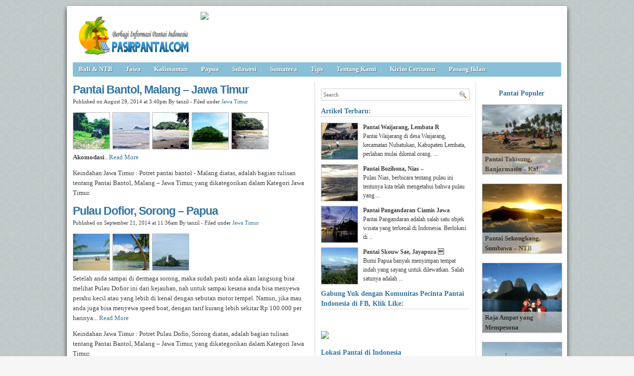

--- FILE ---
content_type: text/html; charset=UTF-8
request_url: https://pasirpantai.com/tag/akomodasi-bantol/
body_size: 7686
content:
<!DOCTYPE html><html xmlns="http://www.w3.org/1999/xhtml" dir="ltr" lang="en-US" xmlns:x2="http://www.w3.org/2002/06/xhtml2" xmlns:fb="http://www.facebook.com/2008/fbml"><head><title>Akomodasi Bantol : Pantai Bantol, Malang – Jawa Timur. Akomodasi Bantol. </title><meta name="description" content="Akomodasi Bantol : Pantai Bantol, Malang – Jawa Timur. Tempat Wisata Di Malang,Penginapan Pantai Bantol,Gua,Ombak,Udang,Akomodasi Bantol. " /><meta name="keywords" content="Akomodasi Bantol : Pantai Bantol, Malang – Jawa Timur. Transportasi,Pariwisata,Penginapan Di Malang,Bibir Pantai,Lokasi Bantol,Jawa Timur,Gelombang,Ombak,Akomodasi Bantol. " /><meta charset="UTF-8" /><meta name="robots" content="noindex, follow" /><link rel="shortcut icon" href="https://pasirpantai.com/wp-content/themes/pempek-modified/images/favicon.ico" type="image/x-icon" /><link rel="alternate" type="application/rss+xml" title="RSS 2.0" href="https://pasirpantai.com/feed/" /><link rel="alternate" type="text/xml" title="RSS .92" href="https://pasirpantai.com/feed/rss/" /><link rel="alternate" type="application/atom+xml" title="Atom 0.3" href="https://pasirpantai.com/feed/atom/" /><link rel="pingback" href="https://pasirpantai.com/xmlrpc.php" /><link rel="stylesheet" href="https://pasirpantai.com/wp-content/themes/pempek-modified/style.css" type="text/css" media="screen, projection" /><link href='http://fonts.googleapis.com/css?family=Asap' rel='stylesheet' type='text/css'>	
	
	
	</head><body itemscope itemtype="http://schema.org/WebPage"><div id="wr"><div id="h"><div class="lg mt ml"><h1 class="lg"><a href="https://pasirpantai.com" img src="https://pasirpantai.com/wp-content/uploads/2022/12/pasirpantai_logo111.png" title="PasirPantai.com: Tempat Berbagi Informasi Pantai di Indonesia">PasirPantai.com: Tempat Berbagi Informasi Pantai di Indonesia</a></h1></div><div class="ad1 mt">
<a href="http://www.pasirpantai.com/pasang-iklan/"><img src="http://www.pasirpantai.com/wp-content/uploads/2013/07/slotiklan1.png"></a></div></div><div id="n"><ul class="pnl">	<li class="cat-item cat-item-1"><a rel="nofollow" href="https://pasirpantai.com/category/balintb/">Bali &amp; NTB</a>
</li>
	<li class="cat-item cat-item-4"><a rel="nofollow" href="https://pasirpantai.com/category/jawa/">Jawa</a>
</li>
	<li class="cat-item cat-item-6"><a rel="nofollow" href="https://pasirpantai.com/category/kalimantan/">Kalimantan</a>
</li>
	<li class="cat-item cat-item-9"><a rel="nofollow" href="https://pasirpantai.com/category/papua/">Papua</a>
</li>
	<li class="cat-item cat-item-7"><a rel="nofollow" href="https://pasirpantai.com/category/sulawesi/">Sulawesi</a>
</li>
	<li class="cat-item cat-item-3"><a rel="nofollow" href="https://pasirpantai.com/category/sumatera/">Sumatera</a>
</li>
	<li class="cat-item cat-item-12"><a rel="nofollow" href="https://pasirpantai.com/category/tips/">Tips</a>
</li>
<li class="cat-item"><a rel="nofollow" href="http://www.pasirpantai.com/about/">Tentang Kami</a></li>
	<li class="cat-item"><a rel="nofollow" href="http://www.pasirpantai.com/kontributor/">Kirim Ceritamu</a></li>
	<li class="cat-item"><a rel="nofollow" href="http://www.pasirpantai.com/pasang-iklan/">Pasang Iklan</a></li></ul></div><div id="c">



<div id="isi">

	<h2 class="j">Pantai Bantol, Malang – Jawa Timur<a href="https://pasirpantai.com/jawa/jawa-timur/pantai-bantol-pantai-kecil-dengan-airnya-yang-jernih-malang-jawa-timur/" rel="follow">&#160;</a></h2><div class="meta mb">Published on August 29, 2014 at 3:40pm By tanzil - Filed under <a href="https://pasirpantai.com/category/jawa/jawa-timur/" rel="nofollow">Jawa Timur</a></div><div class="ht"><a href="https://pasirpantai.com/jawa/jawa-timur/pantai-bantol-pantai-kecil-dengan-airnya-yang-jernih-malang-jawa-timur/attachment/jalanan-offroad-menuju-pantai-bantol/"><img src="https://pasirpantai.com/wp-content/uploads/2014/08/jalanan-offroad-menuju-pantai-Bantol-73x73.jpg" alt="Jawa Timur, : jalanan offroad menuju pantai Bantol" /></a><a href="https://pasirpantai.com/jawa/jawa-timur/pantai-bantol-pantai-kecil-dengan-airnya-yang-jernih-malang-jawa-timur/attachment/pantai-bantol-saat-air-pasang/"><img src="https://pasirpantai.com/wp-content/uploads/2014/08/pantai-bantol-saat-air-pasang-73x73.jpg" alt="Jawa Timur, : pantai bantol saat air pasang" /></a><a href="https://pasirpantai.com/jawa/jawa-timur/pantai-bantol-pantai-kecil-dengan-airnya-yang-jernih-malang-jawa-timur/attachment/pantai-bantol/"><img src="https://pasirpantai.com/wp-content/uploads/2014/08/Pantai-Bantol-73x73.jpg" alt="Jawa Timur, : Pantai Bantol" /></a><a href="https://pasirpantai.com/jawa/jawa-timur/pantai-bantol-pantai-kecil-dengan-airnya-yang-jernih-malang-jawa-timur/attachment/pantai-bantol-dengan-gugusan-karang-indah/"><img src="https://pasirpantai.com/wp-content/uploads/2014/08/Pantai-Bantol-Dengan-Gugusan-Karang-Indah-73x73.jpg" alt="Jawa Timur, : Pantai Bantol Dengan Gugusan Karang Indah" /></a><a href="https://pasirpantai.com/jawa/jawa-timur/pantai-bantol-pantai-kecil-dengan-airnya-yang-jernih-malang-jawa-timur/attachment/pantai-bantol-malang/"><img src="https://pasirpantai.com/wp-content/uploads/2014/08/pantai-bantol-Malang-73x73.jpg" alt="Jawa Timur, : pantai bantol - Malang" /></a></div><p><strong>Akomodasi</strong>.. <a href="https://pasirpantai.com/jawa/jawa-timur/pantai-bantol-pantai-kecil-dengan-airnya-yang-jernih-malang-jawa-timur/">Read More</a></p><p>Keindahan Jawa Timur : Potret pantai bantol - Malang  diatas, adalah bagian tulisan tentang Pantai Bantol, Malang – Jawa Timur, yang dikategorikan dalam Kategori Jawa Timur.</p>
		  
		  
		  
		  <h2 class="j">Pulau Dofior, Sorong &#8211; Papua<a href="https://pasirpantai.com/papua/pulau-dofior-sorong-papua/" rel="follow">&#160;</a></h2><div class="meta mb">Published on September 21, 2014 at 11:36am By tanzil - Filed under <a href="https://pasirpantai.com/category/jawa/jawa-timur/" rel="nofollow">Jawa Timur</a></div><div class="ht"><a href="https://pasirpantai.com/papua/pulau-dofior-sorong-papua/attachment/pesisir-pantai-pulau-dofior/"><img src="https://pasirpantai.com/wp-content/uploads/2014/09/Pesisir-Pantai-Pulau-Dofior-73x73.jpg" alt="Jawa Timur, : Pesisir Pantai Pulau Dofior" /></a><a href="https://pasirpantai.com/papua/pulau-dofior-sorong-papua/attachment/keindahan-alam-pantai-pulau-dofior/"><img src="https://pasirpantai.com/wp-content/uploads/2014/09/Keindahan-Alam-Pantai-Pulau-Dofior-73x73.jpg" alt="Jawa Timur, : Keindahan Alam Pantai Pulau Dofior" /></a><a href="https://pasirpantai.com/papua/pulau-dofior-sorong-papua/attachment/pulau-dofio-sorong/"><img src="https://pasirpantai.com/wp-content/uploads/2014/09/Pulau-Dofio-Sorong-73x73.jpg" alt="Jawa Timur, : Pulau Dofio, Sorong" /></a></div><p>Setelah anda sampai di dermaga sorong, maka sudah pasti anda akan langsung bisa melihat Pulau Dofior ini dari kejauhan, nah untuk sampai kesana anda bisa menyewa perahu kecil atau yang lebih di kenal dengan sebutan motor tempel. Namun, jika mau anda juga bisa menyewa speed boat, dengan tarif kurang lebih sekitar Rp 100.000 per harinya... <a href="https://pasirpantai.com/papua/pulau-dofior-sorong-papua/">Read More</a></p><p>Keindahan Jawa Timur : Potret Pulau Dofio, Sorong  diatas, adalah bagian tulisan tentang Pantai Bantol, Malang – Jawa Timur, yang dikategorikan dalam Kategori Jawa Timur.</p><h2 class="j">Pantai Ujong Blang, Lhokseumawe &#8211; Aceh<a href="https://pasirpantai.com/sumatera/aceh/perpaduan-pasir-pantai-yang-putih-lembut-dan-birunya-lautan-samudera-hindia-di-pantai-ujong-blang-lhokseumawe-aceh/" rel="follow">&#160;</a></h2><div class="meta mb">Published on August 24, 2014 at 9:15pm By tanzil - Filed under <a href="https://pasirpantai.com/category/jawa/jawa-timur/" rel="nofollow">Jawa Timur</a></div><div class="ht"><a href="https://pasirpantai.com/sumatera/aceh/perpaduan-pasir-pantai-yang-putih-lembut-dan-birunya-lautan-samudera-hindia-di-pantai-ujong-blang-lhokseumawe-aceh/attachment/pantai-ujong-blang-saat-ramai-pengunjung/"><img src="https://pasirpantai.com/wp-content/uploads/2014/08/pantai-ujong-blang-saat-ramai-pengunjung-73x73.jpg" alt="Jawa Timur, : pantai ujong blang saat ramai pengunjung" /></a><a href="https://pasirpantai.com/sumatera/aceh/perpaduan-pasir-pantai-yang-putih-lembut-dan-birunya-lautan-samudera-hindia-di-pantai-ujong-blang-lhokseumawe-aceh/attachment/sunset-di-pantai-ujong-blang/"><img src="https://pasirpantai.com/wp-content/uploads/2014/08/sunset-di-pantai-ujong-blang-73x73.jpg" alt="Jawa Timur, : sunset di pantai ujong blang" /></a><a href="https://pasirpantai.com/sumatera/aceh/perpaduan-pasir-pantai-yang-putih-lembut-dan-birunya-lautan-samudera-hindia-di-pantai-ujong-blang-lhokseumawe-aceh/attachment/hamparan-pasir-pantai-ujong-blang/"><img src="https://pasirpantai.com/wp-content/uploads/2014/08/hamparan-pasir-pantai-ujong-blang-73x73.jpg" alt="Jawa Timur, : hamparan pasir pantai ujong blang" /></a><a href="https://pasirpantai.com/sumatera/aceh/perpaduan-pasir-pantai-yang-putih-lembut-dan-birunya-lautan-samudera-hindia-di-pantai-ujong-blang-lhokseumawe-aceh/attachment/saat-senja-di-pantai-ujong-blang/"><img src="https://pasirpantai.com/wp-content/uploads/2014/08/saat-senja-di-pantai-ujong-blang-73x73.jpg" alt="Jawa Timur, : saat senja di pantai ujong blang" /></a><a href="https://pasirpantai.com/sumatera/aceh/perpaduan-pasir-pantai-yang-putih-lembut-dan-birunya-lautan-samudera-hindia-di-pantai-ujong-blang-lhokseumawe-aceh/attachment/pantai-ujong-blang/"><img src="https://pasirpantai.com/wp-content/uploads/2014/08/pantai-ujong-blang-73x73.jpg" alt="Jawa Timur, : pantai ujong blang" /></a></div><p>Pengunjung tidak perlu khawatir jika kelaparan di pantai ini, karena terdapat banyak warung warung penjual yang menjual berbagai macam makanan dan minuman yang tersebar di sepanjang pantai Ujong Blang ini... <a href="https://pasirpantai.com/sumatera/aceh/perpaduan-pasir-pantai-yang-putih-lembut-dan-birunya-lautan-samudera-hindia-di-pantai-ujong-blang-lhokseumawe-aceh/">Read More</a></p><p>Keindahan Jawa Timur : Potret pantai ujong blang  diatas, adalah bagian tulisan tentang Pantai Bantol, Malang – Jawa Timur, yang dikategorikan dalam Kategori Jawa Timur.</p><h2 class="j">Pantai Ngliyep Malang<a href="https://pasirpantai.com/jawa/jawa-timur/pantai-ngliyep-malang/" rel="follow">&#160;</a></h2><div class="meta mb">Published on July 30, 2013 at 1:34am By PasirPantai.com - Filed under <a href="https://pasirpantai.com/category/jawa/jawa-timur/" rel="nofollow">Jawa Timur</a></div><div class="ht"><a href="https://pasirpantai.com/jawa/jawa-timur/pantai-ngliyep-malang/attachment/pantai-di-malang/"><img src="https://pasirpantai.com/wp-content/uploads/2013/07/pantai-di-malang-73x73.jpg" alt="Jawa Timur, : pantai-di-malang" /></a><a href="https://pasirpantai.com/jawa/jawa-timur/pantai-ngliyep-malang/attachment/pantai-ngaliyep-malang/"><img src="https://pasirpantai.com/wp-content/uploads/2013/07/pantai-ngaliyep-malang-73x73.jpg" alt="Jawa Timur, : pantai-ngaliyep-malang" /></a><a href="https://pasirpantai.com/jawa/jawa-timur/pantai-ngliyep-malang/attachment/ombak-pantai-ngaliyep/"><img src="https://pasirpantai.com/wp-content/uploads/2013/07/ombak-pantai-ngaliyep-73x73.jpg" alt="Jawa Timur, : ombak-pantai-ngaliyep" /></a><a href="https://pasirpantai.com/jawa/jawa-timur/pantai-ngliyep-malang/attachment/pasir-putih-pantai-ngaliyep/"><img src="https://pasirpantai.com/wp-content/uploads/2013/07/pasir-putih-pantai-ngaliyep-73x73.jpg" alt="Jawa Timur, : pasir-putih-pantai-ngaliyep" /></a></div><p>Selain itu deburan ombak yang setiap saat menerpa tebing-tebing terjal di tepian pantai menjadikan suasana semakin marak dan bernuansa alami. Namun jangan harap Wisatawan yang datang ke objek wisata Pantai Ngliyep dapat berenang di pantai, karena ombak pantai selatan pada umumnya sangat berbahaya... <a href="https://pasirpantai.com/jawa/jawa-timur/pantai-ngliyep-malang/">Read More</a></p><p>Keindahan Jawa Timur : Potret pasir-putih-pantai-ngaliyep  diatas, adalah bagian tulisan tentang Pantai Bantol, Malang – Jawa Timur, yang dikategorikan dalam Kategori Jawa Timur.</p><h2 class="j">Pantai Tanjung Taipa, Kendari – Sulawesi Tenggara<a href="https://pasirpantai.com/sulawesi/sulawesi-tenggara/menikmati-maleo-di-pantai-tanjung-taipa-kendari-sulawesi-tenggara/" rel="follow">&#160;</a></h2><div class="meta mb">Published on July 25, 2014 at 11:52am By tanzil - Filed under <a href="https://pasirpantai.com/category/jawa/jawa-timur/" rel="nofollow">Jawa Timur</a></div><div class="ht"><a href="https://pasirpantai.com/sulawesi/sulawesi-tenggara/menikmati-maleo-di-pantai-tanjung-taipa-kendari-sulawesi-tenggara/attachment/gazebo-di-pantai-tanjung-taipa/"><img src="https://pasirpantai.com/wp-content/uploads/2014/07/Gazebo-di-Pantai-tanjung-Taipa-73x73.jpg" alt="Jawa Timur, : Gazebo di Pantai tanjung Taipa" /></a><a href="https://pasirpantai.com/sulawesi/sulawesi-tenggara/menikmati-maleo-di-pantai-tanjung-taipa-kendari-sulawesi-tenggara/attachment/pantai-tanjung-taipa/"><img src="https://pasirpantai.com/wp-content/uploads/2014/07/Pantai-Tanjung-Taipa-73x73.jpg" alt="Jawa Timur, : Pantai-Tanjung-Taipa" /></a><a href="https://pasirpantai.com/sulawesi/sulawesi-tenggara/menikmati-maleo-di-pantai-tanjung-taipa-kendari-sulawesi-tenggara/attachment/suasana-senja-di-pantai-tanjung-taipa/"><img src="https://pasirpantai.com/wp-content/uploads/2014/07/Suasana-Senja-Di-Pantai-tanjung-Taipa-73x73.jpg" alt="Jawa Timur, : Suasana Senja Di Pantai tanjung Taipa" /></a><a href="https://pasirpantai.com/sulawesi/sulawesi-tenggara/menikmati-maleo-di-pantai-tanjung-taipa-kendari-sulawesi-tenggara/attachment/pesisir-pantai-tanjung-taipa/"><img src="https://pasirpantai.com/wp-content/uploads/2014/07/Pesisir-Pantai-tanjung-Taipa-73x73.jpg" alt="Jawa Timur, : Pesisir Pantai tanjung Taipa" /></a><a href="https://pasirpantai.com/sulawesi/sulawesi-tenggara/menikmati-maleo-di-pantai-tanjung-taipa-kendari-sulawesi-tenggara/attachment/keindahan-pantai-tanjung-taipa/"><img src="https://pasirpantai.com/wp-content/uploads/2014/07/Keindahan-Pantai-tanjung-Taipa-73x73.jpg" alt="Jawa Timur, : Keindahan Pantai tanjung Taipa" /></a></div><p>Tempat peristirahatan atau sering di sebut gazebo juga tersedia di pantai ini. Sembari bercengkerama menikmati pesona pantai, obrolan ringan bisa sesekali di selingi dengan suapan ‘gogos’ hangat (nasi ketan berbungkus daun pisang yang di bakar) bersama kunyahan sate ‘pokea’ (sate kerang) di lidah anda. Di pantai ini juga di tawarkan ikan bakar beraneka ragam lengkap dengan sambal khas buatan lokal. Benar-benar memberikan tambahan bagi kelengkapan perjalanan kuliner anda... <a href="https://pasirpantai.com/sulawesi/sulawesi-tenggara/menikmati-maleo-di-pantai-tanjung-taipa-kendari-sulawesi-tenggara/">Read More</a></p><p>Keindahan Jawa Timur : Potret Keindahan Pantai tanjung Taipa  diatas, adalah bagian tulisan tentang Pantai Bantol, Malang – Jawa Timur, yang dikategorikan dalam Kategori Jawa Timur.</p><h2 class="j">Pantai Jonggring Saloko, Malang – Jawa Timur<a href="https://pasirpantai.com/jawa/jawa-timur/pantai-jonggring-saloko-malang-jawa-timur/" rel="follow">&#160;</a></h2><div class="meta mb">Published on August 14, 2014 at 3:56pm By tanzil - Filed under <a href="https://pasirpantai.com/category/jawa/jawa-timur/" rel="nofollow">Jawa Timur</a></div><div class="ht"><a href="https://pasirpantai.com/jawa/jawa-timur/pantai-jonggring-saloko-malang-jawa-timur/attachment/hamparan-pasir-pantai-jonggring-saloko/"><img src="https://pasirpantai.com/wp-content/uploads/2014/08/Hamparan-Pasir-Pantai-Jonggring-Saloko-73x73.jpg" alt="Jawa Timur, : Hamparan Pasir Pantai Jonggring Saloko" /></a><a href="https://pasirpantai.com/jawa/jawa-timur/pantai-jonggring-saloko-malang-jawa-timur/attachment/pesona-pantai-jonggring-saloko/"><img src="https://pasirpantai.com/wp-content/uploads/2014/08/Pesona-Pantai-Jonggring-Saloko-73x73.jpg" alt="Jawa Timur, : Pesona Pantai Jonggring Saloko" /></a><a href="https://pasirpantai.com/jawa/jawa-timur/pantai-jonggring-saloko-malang-jawa-timur/attachment/semburan-ngebros-di-pantai-jonggring-saloko/"><img src="https://pasirpantai.com/wp-content/uploads/2014/08/Semburan-Ngebros-di-Pantai-Jonggring-Saloko-73x73.jpg" alt="Jawa Timur, : Semburan Ngebros di Pantai Jonggring Saloko" /></a><a href="https://pasirpantai.com/jawa/jawa-timur/pantai-jonggring-saloko-malang-jawa-timur/attachment/pesona-keindahan-alam-pantai-jonggring-saloko/"><img src="https://pasirpantai.com/wp-content/uploads/2014/08/Pesona-Keindahan-Alam-Pantai-Jonggring-Saloko-73x73.jpg" alt="Jawa Timur, : Pesona Keindahan Alam Pantai Jonggring Saloko" /></a><a href="https://pasirpantai.com/jawa/jawa-timur/pantai-jonggring-saloko-malang-jawa-timur/attachment/panorama-pantai-jonggring-saloko/"><img src="https://pasirpantai.com/wp-content/uploads/2014/08/Panorama-Pantai-Jonggring-Saloko-73x73.jpg" alt="Jawa Timur, : Panorama Pantai Jonggring Saloko" /></a><a href="https://pasirpantai.com/jawa/jawa-timur/pantai-jonggring-saloko-malang-jawa-timur/attachment/pantai-jonggring-saloko/"><img src="https://pasirpantai.com/wp-content/uploads/2014/08/pantai-jonggring-saloko-73x73.jpg" alt="Jawa Timur, : pantai jonggring saloko" /></a></div><p>Selain menghadirkan pemandangan yang indah, di Pantai Jonggring Saloko ini Anda juga dapat melihat semburan air yang cukup tinggi dari sisi karang besar di pinggir pantai. Fenomena alam tersebut berasal dari benturan keras ombak yang menghantam karang berlubang sehingga menghasilkan semburan air laut yang cukup tinggi. Bukan hanya itu, Pantai Jonggring Saloko juga terkenal dengan pasirnya yang halus berwarna hitam pekat yang dapat dijumpai di sepanjang bibir pantai... <a href="https://pasirpantai.com/jawa/jawa-timur/pantai-jonggring-saloko-malang-jawa-timur/">Read More</a></p><p>Keindahan Jawa Timur : Potret pantai jonggring saloko  diatas, adalah bagian tulisan tentang Pantai Bantol, Malang – Jawa Timur, yang dikategorikan dalam Kategori Jawa Timur.</p><h2 class="j">Pulau Um, Sorong &#8211; Papua<a href="https://pasirpantai.com/papua/pulau-um-sorong-papua/" rel="follow">&#160;</a></h2><div class="meta mb">Published on October 11, 2014 at 1:34pm By tanzil - Filed under <a href="https://pasirpantai.com/category/jawa/jawa-timur/" rel="nofollow">Jawa Timur</a></div><div class="ht"><a href="https://pasirpantai.com/papua/pulau-um-sorong-papua/attachment/keindahan-pulau-um/"><img src="https://pasirpantai.com/wp-content/uploads/2014/10/keindahan-pulau-um-73x73.jpg" alt="Jawa Timur, : keindahan pulau um" /></a><a href="https://pasirpantai.com/papua/pulau-um-sorong-papua/attachment/kelelawar-di-pulau-um/"><img src="https://pasirpantai.com/wp-content/uploads/2014/10/kelelawar-di-pulau-um-73x73.jpg" alt="Jawa Timur, : kelelawar di pulau um" /></a><a href="https://pasirpantai.com/papua/pulau-um-sorong-papua/attachment/pulau-um/"><img src="https://pasirpantai.com/wp-content/uploads/2014/10/pulau-um-73x73.jpg" alt="Jawa Timur, : pulau um" /></a><a href="https://pasirpantai.com/papua/pulau-um-sorong-papua/attachment/pulau-um-sorong/"><img src="https://pasirpantai.com/wp-content/uploads/2014/10/pulau-um-sorong-73x73.jpg" alt="Jawa Timur, : pulau um - sorong" /></a><a href="https://pasirpantai.com/papua/pulau-um-sorong-papua/attachment/hamparan-pasir-pantai-di-pulau-um/"><img src="https://pasirpantai.com/wp-content/uploads/2014/10/hamparan-pasir-pantai-di-pulau-um-73x73.jpg" alt="Jawa Timur, : hamparan pasir pantai di pulau um" /></a><a href="https://pasirpantai.com/papua/pulau-um-sorong-papua/attachment/pesona-pulau-um/"><img src="https://pasirpantai.com/wp-content/uploads/2014/10/pesona-pulau-um-73x73.jpg" alt="Jawa Timur, : pesona pulau um" /></a></div><p>Mereka bergantian menjaga pulau pada siang dan malam hari, pada siang hari kelelawar yang tidur, dan burung camar yang mencari makan, akan tetapi pada malam hari burung camar yang tidur, dan kelelawar yang mencari makan... <a href="https://pasirpantai.com/papua/pulau-um-sorong-papua/">Read More</a></p><p>Keindahan Jawa Timur : Potret pesona pulau um  diatas, adalah bagian tulisan tentang Pantai Bantol, Malang – Jawa Timur, yang dikategorikan dalam Kategori Jawa Timur.</p><h2 class="j">Pulau Wai, Raja Ampat &#8211; Papua<a href="https://pasirpantai.com/papua/pulau-wai-raja-ampat-papua/" rel="follow">&#160;</a></h2><div class="meta mb">Published on December 2, 2014 at 12:46pm By tanzil - Filed under <a href="https://pasirpantai.com/category/jawa/jawa-timur/" rel="nofollow">Jawa Timur</a></div><div class="ht"><a href="https://pasirpantai.com/papua/pulau-wai-raja-ampat-papua/attachment/pesisir-pantai-pulau-wai/"><img src="https://pasirpantai.com/wp-content/uploads/2014/12/Pesisir-Pantai-Pulau-Wai-73x73.jpg" alt="Jawa Timur, : Pesisir Pantai Pulau Wai" /></a><a href="https://pasirpantai.com/papua/pulau-wai-raja-ampat-papua/attachment/pulau-wai/"><img src="https://pasirpantai.com/wp-content/uploads/2014/12/Pulau-Wai-73x73.jpg" alt="Jawa Timur, : Pulau Wai" /></a><a href="https://pasirpantai.com/papua/pulau-wai-raja-ampat-papua/attachment/keindahan-pulau-wai/"><img src="https://pasirpantai.com/wp-content/uploads/2014/12/Keindahan-Pulau-Wai-73x73.jpg" alt="Jawa Timur, : Keindahan Pulau Wai" /></a><a href="https://pasirpantai.com/papua/pulau-wai-raja-ampat-papua/attachment/panorama-alam-di-sekitar-pulau-wai/"><img src="https://pasirpantai.com/wp-content/uploads/2014/12/Panorama-Alam-Di-sekitar-Pulau-Wai-73x73.jpg" alt="Jawa Timur, : Panorama Alam Di sekitar Pulau Wai" /></a></div><p>1. Bawalah peralatan menyelam anda sebelum menuju ke Pulau Wai, karena belum adanya jasa penyewaan alat menyelam di sekitar pulau ini. Namun, jika anda menggunakkan paket / agen wisata, biasanya sudah disediakan oleh pihak penyedia. Apalagi pulau Wai ini jarang di lewatkan oleh para penyelam... <a href="https://pasirpantai.com/papua/pulau-wai-raja-ampat-papua/">Read More</a></p><p>Keindahan Jawa Timur : Potret Panorama Alam Di sekitar Pulau Wai  diatas, adalah bagian tulisan tentang Pantai Bantol, Malang – Jawa Timur, yang dikategorikan dalam Kategori Jawa Timur.</p><h2 class="j">Pantai Sili, Sumbawa &#8211; NTB<a href="https://pasirpantai.com/balintb/keindaha-pantai-sili-sumbawa-ntb/" rel="follow">&#160;</a></h2><div class="meta mb">Published on July 24, 2014 at 2:05pm By tanzil - Filed under <a href="https://pasirpantai.com/category/jawa/jawa-timur/" rel="nofollow">Jawa Timur</a></div><div class="ht"><a href="https://pasirpantai.com/balintb/keindaha-pantai-sili-sumbawa-ntb/attachment/pasir-putih-pantai-sili/"><img src="https://pasirpantai.com/wp-content/uploads/2014/07/Pasir-putih-Pantai-Sili-73x73.jpg" alt="Jawa Timur, : Pasir putih Pantai Sili" /></a><a href="https://pasirpantai.com/balintb/keindaha-pantai-sili-sumbawa-ntb/attachment/panorama-pantai-sili/"><img src="https://pasirpantai.com/wp-content/uploads/2014/07/panorama-Pantai-Sili-73x73.jpg" alt="Jawa Timur, : panorama Pantai Sili" /></a><a href="https://pasirpantai.com/balintb/keindaha-pantai-sili-sumbawa-ntb/attachment/pantai-sili/"><img src="https://pasirpantai.com/wp-content/uploads/2014/07/Pantai-Sili-73x73.jpg" alt="Jawa Timur, : Pantai Sili" /></a><a href="https://pasirpantai.com/balintb/keindaha-pantai-sili-sumbawa-ntb/attachment/ombak-pantai-sili/"><img src="https://pasirpantai.com/wp-content/uploads/2014/07/ombak-Pantai-Sili-73x73.jpg" alt="Jawa Timur, : ombak Pantai Sili" /></a><a href="https://pasirpantai.com/balintb/keindaha-pantai-sili-sumbawa-ntb/attachment/pantai-sili-sumbawa/"><img src="https://pasirpantai.com/wp-content/uploads/2014/07/Pantai-Sili-sumbawa-73x73.jpg" alt="Jawa Timur, : Pantai Sili, sumbawa" /></a><a href="https://pasirpantai.com/balintb/keindaha-pantai-sili-sumbawa-ntb/attachment/keindahan-pantai-sili/"><img src="https://pasirpantai.com/wp-content/uploads/2014/07/keindahan-Pantai-Sili-73x73.jpg" alt="Jawa Timur, : keindahan Pantai Sili" /></a></div><p>Kalau ingin berhemat, maka anda bisa naik bus dari Jakarta dengan tujuan Lombok, dan untuk ini anda harus merogoh kocek kurang lebih sebesar Rp 400.000 per orangnya dengan waktu tempuh kurang lebih dua hari, cukup melelahkan memang... <a href="https://pasirpantai.com/balintb/keindaha-pantai-sili-sumbawa-ntb/">Read More</a></p><p>Keindahan Jawa Timur : Potret keindahan Pantai Sili  diatas, adalah bagian tulisan tentang Pantai Bantol, Malang – Jawa Timur, yang dikategorikan dalam Kategori Jawa Timur.</p><h2 class="j">Pantai Kuta Bali yang Indah<a href="https://pasirpantai.com/balintb/bali/pantai-kuta-bali-yang-indah/" rel="follow">&#160;</a></h2><div class="meta mb">Published on November 11, 2012 at 7:18am By PasirPantai.com - Filed under <a href="https://pasirpantai.com/category/jawa/jawa-timur/" rel="nofollow">Jawa Timur</a></div><div class="ht"><a href="https://pasirpantai.com/balintb/bali/pantai-kuta-bali-yang-indah/attachment/pasir-di-pantai-kuta/"><img src="https://pasirpantai.com/wp-content/uploads/2012/11/pasir-di-pantai-kuta-73x73.jpg" alt="Jawa Timur, : pasir-di-pantai-kuta" /></a><a href="https://pasirpantai.com/balintb/bali/pantai-kuta-bali-yang-indah/attachment/kuta-beach/"><img src="https://pasirpantai.com/wp-content/uploads/2012/11/kuta-beach-73x73.jpg" alt="Jawa Timur, : kuta-beach" /></a><a href="https://pasirpantai.com/balintb/bali/pantai-kuta-bali-yang-indah/attachment/keindahan-pantai-kuta-bali/"><img src="https://pasirpantai.com/wp-content/uploads/2012/11/keindahan-pantai-kuta-bali-73x73.jpg" alt="Jawa Timur, : keindahan-pantai-kuta-bali" /></a><a href="https://pasirpantai.com/balintb/bali/pantai-kuta-bali-yang-indah/attachment/pantai-kuta-beach/"><img src="https://pasirpantai.com/wp-content/uploads/2012/11/pantai-kuta-beach-73x73.jpg" alt="Jawa Timur, : pantai-kuta-beach" /></a><a href="https://pasirpantai.com/balintb/bali/pantai-kuta-bali-yang-indah/attachment/sore-di-pantai-kuta/"><img src="https://pasirpantai.com/wp-content/uploads/2012/11/sore-di-Pantai-Kuta-73x73.jpg" alt="Jawa Timur, : sore-di-Pantai-Kuta" /></a><a href="https://pasirpantai.com/balintb/bali/pantai-kuta-bali-yang-indah/attachment/pemandangan-pantai-kuta/"><img src="https://pasirpantai.com/wp-content/uploads/2012/11/pemandangan-pantai-kuta-73x73.jpg" alt="Jawa Timur, : pemandangan-pantai-kuta" /></a></div><p>Siapa yang tidak kenal dengan <strong>Pantai Kuta Bali</strong> ? Pantai yang tidak pernah sepi pengunjung. Baik wisatawan domestik atau pun wisatawan mancanegara yang memilih pantai Kuta Bali ini untuk tujuan berlibur dan wisata. Pantai Kuta adalah sebuah tempat pariwisata yang terletak di sebelah selatan Denpasar, ibu kota Bali, Indonesia. Kuta terletak di Kabupaten Badung... <a href="https://pasirpantai.com/balintb/bali/pantai-kuta-bali-yang-indah/">Read More</a></p><p>Keindahan Jawa Timur : Potret pemandangan-pantai-kuta  diatas, adalah bagian tulisan tentang Pantai Bantol, Malang – Jawa Timur, yang dikategorikan dalam Kategori Jawa Timur.</p>      </div><!--end #isi -->


<div id="ska">	
	
	
	<div class="searchbox mt l"><form id="searchform" action="https://pasirpantai.com" method="get"><fieldset><input type="text" value="Search" onblur="if(this.value=='') this.value='Search';" onfocus="if(this.value=='Search') this.value='';" name="s"><button type="submit"></button></fieldset></form></div><p class="str">Artikel Terbaru:</p><div class="gk"><div class="gkl"><a href="https://pasirpantai.com/balintb/nusa-tenggara/indahnya-pantai-wisata-waijarang-lembata/" title="Pantai Waijarang, Lembata &#8211; NTT"><img src="https://pasirpantai.com/wp-content/uploads/2014/06/nelayan-waijarang-pulang-melaut-73x73.jpg" width="73" height="73"></a></div><p class="gkr"><strong>Pantai Waijarang, Lembata &#82</strong></br>Pantai Waijarang di desa Waijarang, kecamatan Nubatukan, Kabupaten Lembata,  perlahan mulai dikenal orang. ...</p><div class="clear"></div><div class="gkl"><a href="https://pasirpantai.com/sumatera/sumatera-utara/pantai-bozihona-wisata-menawan-nan-eksotik-di-pulau-nias/" title="Pantai Bozihona, Nias &#8211; Sumatera Utara"><img src="https://pasirpantai.com/wp-content/uploads/2014/07/Pantai-Bozihona-Keindahan-Tersembunyi-di-PulauNias-73x73.jpg" width="73" height="73"></a></div><p class="gkr"><strong>Pantai Bozihona, Nias &#8211; </strong></br>Pulau Nias, berbicara tentang pulau ini tentunya kita telah mengetahui bahwa pulau yang ...</p><div class="clear"></div><div class="gkl"><a href="https://pasirpantai.com/jawa/pantai-pangandaran/" title="Pantai Pangandaran Ciamis Jawa Barat"><img src="https://pasirpantai.com/wp-content/uploads/2009/09/sunrise-di-pantai-pangandaran-73x73.jpg" width="73" height="73"></a></div><p class="gkr"><strong>Pantai Pangandaran Ciamis Jawa</strong></br>Pantai Pangandaran adalah salah satu objek wisata yang terkenal di Indonesia. Berlokasi di ...</p><div class="clear"></div><div class="gkl"><a href="https://pasirpantai.com/balintb/pantai-skouw-sae-jayapura-papua/" title="Pantai Skouw Sae, Jayapura &#8211; Papua"><img src="https://pasirpantai.com/wp-content/uploads/2014/07/skouw-sae-73x73.jpg" width="73" height="73"></a></div><p class="gkr"><strong>Pantai Skouw Sae, Jayapura &#8</strong></br>Bumi Papua banyak menyimpan tempat indah yang sayang untuk dilewatkan. Salah satunya adalah ...</p><div class="clear"></div></div><p class="str">Gabung Yuk dengan Komunitas Pecinta Pantai Indonesia di FB, Klik Like:</p><div class="ad3"><div class="fb-like-box" data-href="https://www.facebook.com/PecintaPantaiIndonesia" data-width="300" data-show-faces="true" data-stream="false" data-header="true"></div></div><div class="ad3 mt"><a href="http://www.pasirpantai.com/pasang-iklan/"><img src="http://www.pasirpantai.com/wp-content/uploads/2013/07/slotiklan2.png"></a></div><p class="str mt">Lokasi Pantai di Indonesia</p><div class="gk"><div class="tagcloud">	<li class="cat-item cat-item-1"><a rel="nofollow" href="https://pasirpantai.com/category/balintb/">Bali &amp; NTB</a>
<ul class='children'>
	<li class="cat-item cat-item-8"><a rel="nofollow" href="https://pasirpantai.com/category/balintb/bali/">Bali</a>
</li>
	<li class="cat-item cat-item-22"><a rel="nofollow" href="https://pasirpantai.com/category/balintb/lombok/">Lombok</a>
</li>
	<li class="cat-item cat-item-23"><a rel="nofollow" href="https://pasirpantai.com/category/balintb/nusa-tenggara/">Nusa Tenggara</a>
</li>
</ul>
</li>
	<li class="cat-item cat-item-2162"><a rel="nofollow" href="https://pasirpantai.com/category/banten-2/">Banten</a>
</li>
	<li class="cat-item cat-item-18529"><a rel="nofollow" href="https://pasirpantai.com/category/flores-2/">Flores</a>
</li>
	<li class="cat-item cat-item-18198"><a rel="nofollow" href="https://pasirpantai.com/category/gorontalo-2/">Gorontalo</a>
</li>
	<li class="cat-item cat-item-4"><a rel="nofollow" href="https://pasirpantai.com/category/jawa/">Jawa</a>
<ul class='children'>
	<li class="cat-item cat-item-192"><a rel="nofollow" href="https://pasirpantai.com/category/jawa/diy-yogyakarta/">DIY Yogyakarta</a>
</li>
	<li class="cat-item cat-item-2108"><a rel="nofollow" href="https://pasirpantai.com/category/jawa/dki-jakarta-jawa/">DKI Jakarta</a>
</li>
	<li class="cat-item cat-item-133"><a rel="nofollow" href="https://pasirpantai.com/category/jawa/jawa-barat/">Jawa Barat</a>
</li>
	<li class="cat-item cat-item-154"><a rel="nofollow" href="https://pasirpantai.com/category/jawa/jawa-tengah/">Jawa Tengah</a>
</li>
	<li class="cat-item cat-item-167"><a rel="nofollow" href="https://pasirpantai.com/category/jawa/jawa-timur/">Jawa Timur</a>
</li>
	<li class="cat-item cat-item-15"><a rel="nofollow" href="https://pasirpantai.com/category/jawa/karimun-jawa/">Karimun Jawa</a>
</li>
	<li class="cat-item cat-item-378"><a rel="nofollow" href="https://pasirpantai.com/category/jawa/kep-seribu/">Kep Seribu</a>
</li>
	<li class="cat-item cat-item-10"><a rel="nofollow" href="https://pasirpantai.com/category/jawa/ujung-genteng/">Ujung Genteng</a>
</li>
</ul>
</li>
	<li class="cat-item cat-item-6"><a rel="nofollow" href="https://pasirpantai.com/category/kalimantan/">Kalimantan</a>
<ul class='children'>
	<li class="cat-item cat-item-555"><a rel="nofollow" href="https://pasirpantai.com/category/kalimantan/kalimantan-barat/">Kalimantan Barat</a>
</li>
	<li class="cat-item cat-item-202"><a rel="nofollow" href="https://pasirpantai.com/category/kalimantan/kalimantan-selatan/">Kalimantan Selatan</a>
</li>
	<li class="cat-item cat-item-1039"><a rel="nofollow" href="https://pasirpantai.com/category/kalimantan/kalimantan-tengah/">Kalimantan Tengah</a>
</li>
	<li class="cat-item cat-item-230"><a rel="nofollow" href="https://pasirpantai.com/category/kalimantan/kalimantan-timur/">Kalimantan Timur</a>
</li>
</ul>
</li>
	<li class="cat-item cat-item-2163"><a rel="nofollow" href="https://pasirpantai.com/category/ntt/">NTT</a>
</li>
	<li class="cat-item cat-item-9"><a rel="nofollow" href="https://pasirpantai.com/category/papua/">Papua</a>
<ul class='children'>
	<li class="cat-item cat-item-21"><a rel="nofollow" href="https://pasirpantai.com/category/papua/raja-ampat/">Raja Ampat</a>
</li>
</ul>
</li>
	<li class="cat-item cat-item-7"><a rel="nofollow" href="https://pasirpantai.com/category/sulawesi/">Sulawesi</a>
<ul class='children'>
	<li class="cat-item cat-item-418"><a rel="nofollow" href="https://pasirpantai.com/category/sulawesi/maluku/">Maluku</a>
</li>
	<li class="cat-item cat-item-993"><a rel="nofollow" href="https://pasirpantai.com/category/sulawesi/sulawesi-barat/">Sulawesi Barat</a>
</li>
	<li class="cat-item cat-item-178"><a rel="nofollow" href="https://pasirpantai.com/category/sulawesi/sulawesi-selatan/">Sulawesi Selatan</a>
</li>
	<li class="cat-item cat-item-2117"><a rel="nofollow" href="https://pasirpantai.com/category/sulawesi/sulawesi-tengah/">Sulawesi Tengah</a>
</li>
	<li class="cat-item cat-item-217"><a rel="nofollow" href="https://pasirpantai.com/category/sulawesi/sulawesi-tenggara/">Sulawesi Tenggara</a>
</li>
	<li class="cat-item cat-item-920"><a rel="nofollow" href="https://pasirpantai.com/category/sulawesi/sulawesi-utara/">Sulawesi Utara</a>
</li>
	<li class="cat-item cat-item-20"><a rel="nofollow" href="https://pasirpantai.com/category/sulawesi/tanjungg-bira/">Tanjungg Bira</a>
</li>
</ul>
</li>
	<li class="cat-item cat-item-3"><a rel="nofollow" href="https://pasirpantai.com/category/sumatera/">Sumatera</a>
<ul class='children'>
	<li class="cat-item cat-item-342"><a rel="nofollow" href="https://pasirpantai.com/category/sumatera/aceh/">Aceh</a>
</li>
	<li class="cat-item cat-item-210"><a rel="nofollow" href="https://pasirpantai.com/category/sumatera/bangka/">Bangka</a>
</li>
	<li class="cat-item cat-item-5"><a rel="nofollow" href="https://pasirpantai.com/category/sumatera/belitong/">Belitong</a>
</li>
	<li class="cat-item cat-item-747"><a rel="nofollow" href="https://pasirpantai.com/category/sumatera/bengkulu/">Bengkulu</a>
</li>
	<li class="cat-item cat-item-603"><a rel="nofollow" href="https://pasirpantai.com/category/sumatera/kepulauan-riau/">Kepulauan Riau</a>
</li>
	<li class="cat-item cat-item-162"><a rel="nofollow" href="https://pasirpantai.com/category/sumatera/lampung-sumatera/">Lampung</a>
</li>
	<li class="cat-item cat-item-16"><a rel="nofollow" href="https://pasirpantai.com/category/sumatera/mentawai/">Mentawai</a>
</li>
	<li class="cat-item cat-item-17"><a rel="nofollow" href="https://pasirpantai.com/category/sumatera/pulau-cubadak/">Pulau Cubadak</a>
</li>
	<li class="cat-item cat-item-132"><a rel="nofollow" href="https://pasirpantai.com/category/sumatera/sumatera-barat/">Sumatera Barat</a>
</li>
	<li class="cat-item cat-item-695"><a rel="nofollow" href="https://pasirpantai.com/category/sumatera/sumatera-utara/">Sumatera Utara</a>
</li>
</ul>
</li>
	<li class="cat-item cat-item-12"><a rel="nofollow" href="https://pasirpantai.com/category/tips/">Tips</a>
</li>
</div></div><p class="str mt">Topik Populer</p><div class="gk"><div class="tagcloud">		<a rel="nofollow" href="https://pasirpantai.com/tag/batu/" class="tag-cloud-link tag-link-1084 tag-link-position-1" style="font-size: 10pt;">batu</a>
<a rel="nofollow" href="https://pasirpantai.com/tag/pasir-putih/" class="tag-cloud-link tag-link-184 tag-link-position-2" style="font-size: 10pt;">pasir putih</a>
<a rel="nofollow" href="https://pasirpantai.com/tag/kuta/" class="tag-cloud-link tag-link-32 tag-link-position-3" style="font-size: 10pt;">kuta</a>
<a rel="nofollow" href="https://pasirpantai.com/tag/sekitar-pantai/" class="tag-cloud-link tag-link-374 tag-link-position-4" style="font-size: 10pt;">sekitar pantai</a>
<a rel="nofollow" href="https://pasirpantai.com/tag/lokasi-pantai/" class="tag-cloud-link tag-link-694 tag-link-position-5" style="font-size: 10pt;">lokasi pantai</a>
<a rel="nofollow" href="https://pasirpantai.com/tag/keindahan-alam/" class="tag-cloud-link tag-link-232 tag-link-position-6" style="font-size: 10pt;">keindahan alam</a>
<a rel="nofollow" href="https://pasirpantai.com/tag/wisatawan/" class="tag-cloud-link tag-link-573 tag-link-position-7" style="font-size: 10pt;">wisatawan</a>
<a rel="nofollow" href="https://pasirpantai.com/tag/penginapan/" class="tag-cloud-link tag-link-897 tag-link-position-8" style="font-size: 10pt;">penginapan</a>
<a rel="nofollow" href="https://pasirpantai.com/tag/perahu/" class="tag-cloud-link tag-link-200 tag-link-position-9" style="font-size: 10pt;">perahu</a>
<a rel="nofollow" href="https://pasirpantai.com/tag/air-laut/" class="tag-cloud-link tag-link-560 tag-link-position-10" style="font-size: 10pt;">air laut</a>
<a rel="nofollow" href="https://pasirpantai.com/tag/pasir/" class="tag-cloud-link tag-link-29 tag-link-position-11" style="font-size: 10pt;">pasir</a>
<a rel="nofollow" href="https://pasirpantai.com/tag/tempat-wisata/" class="tag-cloud-link tag-link-260 tag-link-position-12" style="font-size: 10pt;">tempat wisata</a>
<a rel="nofollow" href="https://pasirpantai.com/tag/karang/" class="tag-cloud-link tag-link-220 tag-link-position-13" style="font-size: 10pt;">karang</a>
<a rel="nofollow" href="https://pasirpantai.com/tag/memancing/" class="tag-cloud-link tag-link-370 tag-link-position-14" style="font-size: 10pt;">memancing</a>
<a rel="nofollow" href="https://pasirpantai.com/tag/sunset/" class="tag-cloud-link tag-link-519 tag-link-position-15" style="font-size: 10pt;">sunset</a>
<a rel="nofollow" href="https://pasirpantai.com/tag/transportasi/" class="tag-cloud-link tag-link-320 tag-link-position-16" style="font-size: 10pt;">transportasi</a>
<a rel="nofollow" href="https://pasirpantai.com/tag/bermain/" class="tag-cloud-link tag-link-1141 tag-link-position-17" style="font-size: 10pt;">bermain</a>
<a rel="nofollow" href="https://pasirpantai.com/tag/wisata-pantai/" class="tag-cloud-link tag-link-165 tag-link-position-18" style="font-size: 10pt;">wisata pantai</a>
<a rel="nofollow" href="https://pasirpantai.com/tag/berenang/" class="tag-cloud-link tag-link-34 tag-link-position-19" style="font-size: 10pt;">berenang</a>
<a rel="nofollow" href="https://pasirpantai.com/tag/bibir-pantai/" class="tag-cloud-link tag-link-659 tag-link-position-20" style="font-size: 10pt;">bibir pantai</a>
<a rel="nofollow" href="https://pasirpantai.com/tag/wisata-alam/" class="tag-cloud-link tag-link-138 tag-link-position-21" style="font-size: 10pt;">wisata alam</a>
<a rel="nofollow" href="https://pasirpantai.com/tag/pulau/" class="tag-cloud-link tag-link-26 tag-link-position-22" style="font-size: 10pt;">pulau</a>
<a rel="nofollow" href="https://pasirpantai.com/tag/ikan/" class="tag-cloud-link tag-link-991 tag-link-position-23" style="font-size: 10pt;">ikan</a>
<a rel="nofollow" href="https://pasirpantai.com/tag/keindahan-pantai/" class="tag-cloud-link tag-link-270 tag-link-position-24" style="font-size: 10pt;">keindahan pantai</a>
<a rel="nofollow" href="https://pasirpantai.com/tag/pemandangan/" class="tag-cloud-link tag-link-196 tag-link-position-25" style="font-size: 10pt;">pemandangan</a>
<a rel="nofollow" href="https://pasirpantai.com/tag/wisata-bahari/" class="tag-cloud-link tag-link-242 tag-link-position-26" style="font-size: 10pt;">wisata bahari</a>
<a rel="nofollow" href="https://pasirpantai.com/tag/bali/" class="tag-cloud-link tag-link-18803 tag-link-position-27" style="font-size: 10pt;">Bali</a>
<a rel="nofollow" href="https://pasirpantai.com/tag/objek-wisata/" class="tag-cloud-link tag-link-238 tag-link-position-28" style="font-size: 10pt;">objek wisata</a>
<a rel="nofollow" href="https://pasirpantai.com/tag/ombak/" class="tag-cloud-link tag-link-143 tag-link-position-29" style="font-size: 10pt;">ombak</a>
<a rel="nofollow" href="https://pasirpantai.com/tag/keindahan/" class="tag-cloud-link tag-link-250 tag-link-position-30" style="font-size: 10pt;">keindahan</a>	</div></div><p class="str mt">Advertisement:</p>



	
<p class="str mt clear"></p>

</div><div id="ski"><div class="ad2"><a href="#" rel="nofollow"></a></div><p class="st mt mb6">Pantai Populer</p><div class="ppic"><a href="https://pasirpantai.com/kalimantan/kalimantan-selatan/pantai-takisung-pantai-tercoklat-di-indonesia-banjarmasin-kalimantan-selatan/" title="Pantai Takisung, Banjarmasin &#8211; Kalimantan Selatan" rel="nofollow"><img src="https://pasirpantai.com/wp-content/uploads/2014/06/Pantai-Takisung-kalimantan-160x140.jpg" width="160" height="140" ></a><div class="ppictx"><strong>Pantai Takisung, Banjarmasin &#8211; Kal</strong></div></div><div class="ppic"><a href="https://pasirpantai.com/balintb/pantai-sekongkang-sumbawa-ntb/" title="Pantai Sekongkang, Sumbawa &#8211; NTB" rel="nofollow"><img src="https://pasirpantai.com/wp-content/uploads/2014/07/Suasana-Senja-Pantai-Sekongkang-160x140.jpg" width="160" height="140" ></a><div class="ppictx"><strong>Pantai Sekongkang, Sumbawa &#8211; NTB</strong></div></div><div class="ppic"><a href="https://pasirpantai.com/papua/raja-ampat-yang-mempesona/" title="Raja Ampat yang Mempesona" rel="nofollow"><img src="https://pasirpantai.com/wp-content/uploads/2009/09/wisata-raja-ampat-160x140.jpg" width="160" height="140" ></a><div class="ppictx"><strong>Raja Ampat yang Mempesona</strong></div></div><div class="ppic"><a href="https://pasirpantai.com/papua/eksotika-pantai-lampu-satu-merauke/" title="Pantai Lampu Satu, Merauke &#8211; Papua" rel="nofollow"><img src="https://pasirpantai.com/wp-content/uploads/2014/06/pantai-lampu-satu-160x140.jpg" width="160" height="140" ></a><div class="ppictx"><strong>Pantai Lampu Satu, Merauke &#8211; Papua</strong></div></div><div class="ppic"><a href="https://pasirpantai.com/sumatera/kepulauan-riau/pulau-buluh-batam-kepulauan-riau/" title="Pulau Buluh, Batam – Kepulauan Riau" rel="nofollow"><img src="https://pasirpantai.com/wp-content/uploads/2014/09/Pesisir-Pantai-Pulau-Buluh-160x140.jpg" width="160" height="140" ></a><div class="ppictx"><strong>Pulau Buluh, Batam – Kepulauan Riau</strong></div></div><div class="ppic"><a href="https://pasirpantai.com/balintb/bali/pantai-kusamba-di-pulau-bali/" title="Pantai Kusamba di Pulau Bali" rel="nofollow"><img src="https://pasirpantai.com/wp-content/uploads/2012/11/petani-garam-pantai-kusamba-160x140.jpg" width="160" height="140" ></a><div class="ppictx"><strong>Pantai Kusamba di Pulau Bali</strong></div></div><div class="ppic"><a href="https://pasirpantai.com/jawa/dki-jakarta-jawa/pantai-pantai-di-sekitar-taman-impian-jaya-ancol-dki-jakarta/" title="Pantai &#8211; Pantai Di Taman Impian Jaya Ancol, DKI Jakarta" rel="nofollow"><img src="https://pasirpantai.com/wp-content/uploads/2014/08/Wahana-Di-Atlantis-Ancol-160x140.jpg" width="160" height="140" ></a><div class="ppictx"><strong>Pantai &#8211; Pantai Di Taman Impian Ja</strong></div></div><div class="ppic"><a href="https://pasirpantai.com/jawa/jawa-timur/pantai-klayar-pacitan-jawa-timur/" title="Pantai Klayar Pacitan Jawa Timur" rel="nofollow"><img src="https://pasirpantai.com/wp-content/uploads/2012/10/pantai-Klayar-Pacitan-160x140.jpg" width="160" height="140" ></a><div class="ppictx"><strong>Pantai Klayar Pacitan Jawa Timur</strong></div></div><p class="clear"></p></div><div class="clear"></div>

</div><div class="clear"></div></div><!--end wr--><div id="f"><div class="jn"></div><div class="fn"><ul class="fpn"><li class="page_item page-item-2"><a rel="nofollow" href="https://pasirpantai.com/about/">About</a></li>
<li class="page_item page-item-309 page_item_has_children"><a rel="nofollow" href="https://pasirpantai.com/sitemap/">Sitemap</a></li>
<li class="page_item page-item-126"><a rel="nofollow" href="https://pasirpantai.com/kontak-kami/">Kontak Kami</a></li>
<li class="page_item page-item-134"><a rel="nofollow" href="https://pasirpantai.com/pasang-iklan/">Pasang Iklan</a></li>
<li class="page_item page-item-136"><a rel="nofollow" href="https://pasirpantai.com/kontributor/">Kontributor</a></li>
<li class="page_item page-item-140"><a rel="nofollow" href="https://pasirpantai.com/kirim-artikel/">Kirim Artikel</a></li>
<li class="page_item page-item-985"><a rel="nofollow" href="https://pasirpantai.com/privacy-policy/">Privacy Policy</a></li>
</ul><p>Indek Artikel : <a href="/sitemap/artikel-a/" title="Artikel A">A</a> <a href="/sitemap/artikel-b/" title="Artikel B">B</a> <a href="/sitemap/artikel-c/" title="Artikel C">C</a> <a href="/sitemap/artikel-d/" title="Artikel D">D</a> <a href="/sitemap/artikel-e/" title="Artikel E">E</a> <a href="/sitemap/artikel-f/" title="Artikel F">F</a> <a href="/sitemap/artikel-g/" title="Artikel G">G</a> <a href="/sitemap/artikel-h/" title="Artikel H">H</a> <a href="/sitemap/artikel-i/" title="Artikel I">I</a> <a href="/sitemap/artikel-j/" title="Artikel J">J</a> <a href="/sitemap/artikel-k/" title="Artikel K">K</a> <a href="/sitemap/artikel-l/" title="Artikel L">L</a> <a href="/sitemap/artikel-m/" title="Artikel M">M</a> <a href="/sitemap/artikel-n/" title="Artikel N">N</a> <a href="/sitemap/artikel-o/" title="Artikel O">O</a> <a href="/sitemap/artikel-p/" title="Artikel P">P</a> <a href="/sitemap/artikel-q/" title="Artikel Q">Q</a> <a href="/sitemap/artikel-r/" title="Artikel R">R</a> <a href="/sitemap/artikel-s/" title="Artikel S">S</a> <a href="/sitemap/artikel-t/" title="Artikel T">T</a> <a href="/sitemap/artikel-u/" title="Artikel U">U</a> <a href="/sitemap/artikel-v/" title="Artikel V">V</a> <a href="/sitemap/artikel-w/" title="Artikel W">W</a> <a href="/sitemap/artikel-x/" title="Artikel X">X</a> <a href="/sitemap/artikel-y/" title="Artikel Y">Y</a> <a href="/sitemap/artikel-z/" title="Artikel Z">Z</a>  - <a href="/sitemap/artikel-0/" title="Artikel 0">0</a> <a href="/sitemap/artikel-1/" title="Artikel 1">1</a> <a href="/sitemap/artikel-2/" title="Artikel 2">2</a> <a href="/sitemap/artikel-3/" title="Artikel 3">3</a> <a href="/sitemap/artikel-4/" title="Artikel 4">4</a> <a href="/sitemap/artikel-5/" title="Artikel 5">5</a> <a href="/sitemap/artikel-6/" title="Artikel 6">6</a> <a href="/sitemap/artikel-7/" title="Artikel 7">7</a> <a href="/sitemap/artikel-8/" title="Artikel 8">8</a> <a href="/sitemap/artikel-9/" title="Artikel 9">9</a> <br/>Indek Gambar : <a href="/sitemap/galeri-a/" title="Galeri A">A</a> <a href="/sitemap/galeri-b/" title="Galeri B">B</a> <a href="/sitemap/galeri-c/" title="Galeri C">C</a> <a href="/sitemap/galeri-d/" title="Galeri D">D</a> <a href="/sitemap/galeri-e/" title="Galeri E">E</a> <a href="/sitemap/galeri-f/" title="Galeri F">F</a> <a href="/sitemap/galeri-g/" title="Galeri G">G</a> <a href="/sitemap/galeri-h/" title="Galeri H">H</a> <a href="/sitemap/galeri-i/" title="Galeri I">I</a> <a href="/sitemap/galeri-j/" title="Galeri J">J</a> <a href="/sitemap/galeri-k/" title="Galeri K">K</a> <a href="/sitemap/galeri-l/" title="Galeri L">L</a> <a href="/sitemap/galeri-m/" title="Galeri M">M</a> <a href="/sitemap/galeri-n/" title="Galeri N">N</a> <a href="/sitemap/galeri-o/" title="Galeri O">O</a> <a href="/sitemap/galeri-p/" title="Galeri P">P</a> <a href="/sitemap/galeri-q/" title="Galeri Q">Q</a> <a href="/sitemap/galeri-r/" title="Galeri R">R</a> <a href="/sitemap/galeri-s/" title="Galeri S">S</a> <a href="/sitemap/galeri-t/" title="Galeri T">T</a> <a href="/sitemap/galeri-u/" title="Galeri U">U</a> <a href="/sitemap/galeri-v/" title="Galeri V">V</a> <a href="/sitemap/galeri-w/" title="Galeri W">W</a> <a href="/sitemap/galeri-x/" title="Galeri X">X</a> <a href="/sitemap/galeri-y/" title="Galeri Y">Y</a> <a href="/sitemap/galeri-z/" title="Galeri Z">Z</a>  - <a href="/sitemap/galeri-0/" title="Galeri 0">0</a> <a href="/sitemap/galeri-1/" title="Galeri 1">1</a> <a href="/sitemap/galeri-2/" title="Galeri 2">2</a> <a href="/sitemap/galeri-3/" title="Galeri 3">3</a> <a href="/sitemap/galeri-4/" title="Galeri 4">4</a> <a href="/sitemap/galeri-5/" title="Galeri 5">5</a> <a href="/sitemap/galeri-6/" title="Galeri 6">6</a> <a href="/sitemap/galeri-7/" title="Galeri 7">7</a> <a href="/sitemap/galeri-8/" title="Galeri 8">8</a> <a href="/sitemap/galeri-9/" title="Galeri 9">9</a> </p><blockquote>Semua artikel pada web ini adalah hak cipta dari pasirpantai.com, atau sumber lain yang dicantumkan. <br/>Semua gambar, foto dan video pada web ini adalah hak cipta dari pemiliknya.</blockquote></div></div><script type="text/javascript" src="//assets.pinterest.com/js/pinit.js"></script><div id="fb-root"></div>
<script>(function(d, s, id) {
  var js, fjs = d.getElementsByTagName(s)[0];
  if (d.getElementById(id)) return;
  js = d.createElement(s); js.id = id;
  js.src = "//connect.facebook.net/en_US/all.js#xfbml=1&appId=261537037238051";
  fjs.parentNode.insertBefore(js, fjs);
}(document, 'script', 'facebook-jssdk'));</script> <!-- Histats.com  START  (aync)-->
<script type="text/javascript">var _Hasync= _Hasync|| [];
_Hasync.push(['Histats.start', '1,1681584,4,0,0,0,00010000']);
_Hasync.push(['Histats.fasi', '1']);
_Hasync.push(['Histats.track_hits', '']);
(function() {
var hs = document.createElement('script'); hs.type = 'text/javascript'; hs.async = true;
hs.src = ('//s10.histats.com/js15_as.js');
(document.getElementsByTagName('head')[0] || document.getElementsByTagName('body')[0]).appendChild(hs);
})();</script>
<noscript><a href="/" target="_blank"><img  src="//sstatic1.histats.com/0.gif?1681584&101" alt="free counter statistics" border="0"></a></noscript>
<!-- Histats.com  END  -->
</body></html>